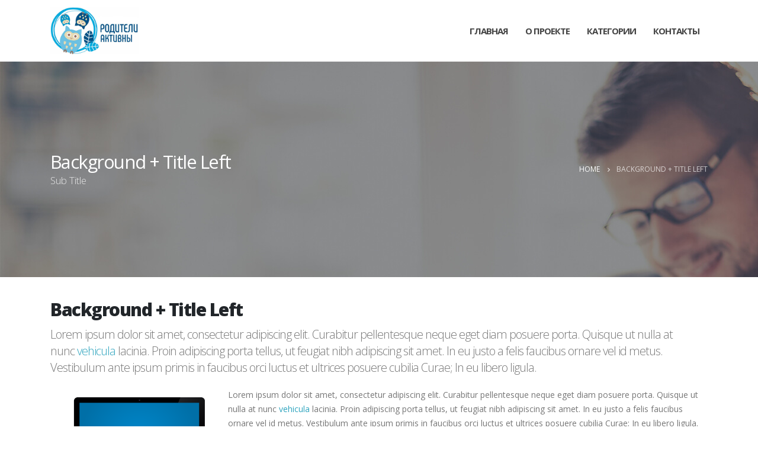

--- FILE ---
content_type: text/html; charset=UTF-8
request_url: https://elternsindaktiv.jdr.ru/background-title-left/
body_size: 10462
content:
<!DOCTYPE html>
<html lang="ru-RU">
<head>
	<meta charset="UTF-8">
	<!--[if IE]><meta http-equiv='X-UA-Compatible' content='IE=edge,chrome=1'><![endif]-->
	<meta name="viewport" content="width=device-width, initial-scale=1.0, minimum-scale=1.0">
	<link rel="profile" href="http://gmpg.org/xfn/11" />
	<link rel="pingback" href="https://elternsindaktiv.jdr.ru/xmlrpc.php" />

		<link rel="shortcut icon" href="//elternsindaktiv.jdr.ru/wp-content/uploads/2020/12/favicon-16x16-1.png" type="image/x-icon" />
		<link rel="apple-touch-icon" href="//elternsindaktiv.jdr.ru/wp-content/uploads/2020/12/apple-icon-60x60-1.png">
		<link rel="apple-touch-icon" sizes="120x120" href="//elternsindaktiv.jdr.ru/wp-content/uploads/2020/12/apple-icon-120x120-1.png">
		<link rel="apple-touch-icon" sizes="76x76" href="//elternsindaktiv.jdr.ru/wp-content/uploads/2020/12/apple-icon-76x76-1.png">
		<link rel="apple-touch-icon" sizes="152x152" href="//elternsindaktiv.jdr.ru/wp-content/uploads/2020/12/apple-icon-152x152-1.png">
	<title>Background + Title Left &#8212; Методическое пособие Родители Активны</title>
<script type="text/javascript" >function ctSetCookie___from_backend(c_name, value) {document.cookie = c_name + "=" + encodeURIComponent(value) + "; path=/; samesite=lax";}ctSetCookie___from_backend('ct_checkjs', '1948213411', '0');</script><link rel='dns-prefetch' href='//fonts.googleapis.com' />
<link rel='dns-prefetch' href='//s.w.org' />
<link rel="alternate" type="application/rss+xml" title="Методическое пособие Родители Активны &raquo; Лента" href="https://elternsindaktiv.jdr.ru/feed/" />
<link rel="alternate" type="application/rss+xml" title="Методическое пособие Родители Активны &raquo; Лента комментариев" href="https://elternsindaktiv.jdr.ru/comments/feed/" />
		<script>
			window._wpemojiSettings = {"baseUrl":"https:\/\/s.w.org\/images\/core\/emoji\/13.0.1\/72x72\/","ext":".png","svgUrl":"https:\/\/s.w.org\/images\/core\/emoji\/13.0.1\/svg\/","svgExt":".svg","source":{"concatemoji":"https:\/\/elternsindaktiv.jdr.ru\/wp-includes\/js\/wp-emoji-release.min.js?ver=5.6.16"}};
			!function(e,a,t){var n,r,o,i=a.createElement("canvas"),p=i.getContext&&i.getContext("2d");function s(e,t){var a=String.fromCharCode;p.clearRect(0,0,i.width,i.height),p.fillText(a.apply(this,e),0,0);e=i.toDataURL();return p.clearRect(0,0,i.width,i.height),p.fillText(a.apply(this,t),0,0),e===i.toDataURL()}function c(e){var t=a.createElement("script");t.src=e,t.defer=t.type="text/javascript",a.getElementsByTagName("head")[0].appendChild(t)}for(o=Array("flag","emoji"),t.supports={everything:!0,everythingExceptFlag:!0},r=0;r<o.length;r++)t.supports[o[r]]=function(e){if(!p||!p.fillText)return!1;switch(p.textBaseline="top",p.font="600 32px Arial",e){case"flag":return s([127987,65039,8205,9895,65039],[127987,65039,8203,9895,65039])?!1:!s([55356,56826,55356,56819],[55356,56826,8203,55356,56819])&&!s([55356,57332,56128,56423,56128,56418,56128,56421,56128,56430,56128,56423,56128,56447],[55356,57332,8203,56128,56423,8203,56128,56418,8203,56128,56421,8203,56128,56430,8203,56128,56423,8203,56128,56447]);case"emoji":return!s([55357,56424,8205,55356,57212],[55357,56424,8203,55356,57212])}return!1}(o[r]),t.supports.everything=t.supports.everything&&t.supports[o[r]],"flag"!==o[r]&&(t.supports.everythingExceptFlag=t.supports.everythingExceptFlag&&t.supports[o[r]]);t.supports.everythingExceptFlag=t.supports.everythingExceptFlag&&!t.supports.flag,t.DOMReady=!1,t.readyCallback=function(){t.DOMReady=!0},t.supports.everything||(n=function(){t.readyCallback()},a.addEventListener?(a.addEventListener("DOMContentLoaded",n,!1),e.addEventListener("load",n,!1)):(e.attachEvent("onload",n),a.attachEvent("onreadystatechange",function(){"complete"===a.readyState&&t.readyCallback()})),(n=t.source||{}).concatemoji?c(n.concatemoji):n.wpemoji&&n.twemoji&&(c(n.twemoji),c(n.wpemoji)))}(window,document,window._wpemojiSettings);
		</script>
		<style>
img.wp-smiley,
img.emoji {
	display: inline !important;
	border: none !important;
	box-shadow: none !important;
	height: 1em !important;
	width: 1em !important;
	margin: 0 .07em !important;
	vertical-align: -0.1em !important;
	background: none !important;
	padding: 0 !important;
}
</style>
	<link rel='stylesheet' id='wp-block-library-css'  href='https://elternsindaktiv.jdr.ru/wp-includes/css/dist/block-library/style.min.css?ver=5.6.16' media='all' />
<link rel='stylesheet' id='wp-block-library-theme-css'  href='https://elternsindaktiv.jdr.ru/wp-includes/css/dist/block-library/theme.min.css?ver=5.6.16' media='all' />
<link rel='stylesheet' id='contact-form-7-css'  href='https://elternsindaktiv.jdr.ru/wp-content/plugins/contact-form-7/includes/css/styles.css?ver=5.3.2' media='all' />
<link rel='stylesheet' id='rs-plugin-settings-css'  href='https://elternsindaktiv.jdr.ru/wp-content/plugins/revslider/public/assets/css/rs6.css?ver=6.2.18' media='all' />
<style id='rs-plugin-settings-inline-css'>
#rs-demo-id {}
.tparrows:before{color:#2ea4be;text-shadow:0 0 3px #fff;}.revslider-initialised .tp-loader{z-index:18;}
</style>
<link rel='stylesheet' id='js_composer_front-css'  href='https://elternsindaktiv.jdr.ru/wp-content/plugins/js_composer/assets/css/js_composer.min.css?ver=6.2.0' media='all' />
<link rel='stylesheet' id='porto-google-fonts-css'  href='//fonts.googleapis.com/css?family=Open+Sans%3A200%2C300%2C400%2C500%2C600%2C700%2C800%7CShadows+Into+Light%3A400%2C700%7CPlayfair+Display%3A400%2C700&#038;ver=5.6.16' media='all' />
<link rel='stylesheet' id='bootstrap-css'  href='https://elternsindaktiv.jdr.ru/wp-content/uploads/porto_styles/bootstrap.css?ver=5.5.4' media='all' />
<link rel='stylesheet' id='porto-plugins-css'  href='https://elternsindaktiv.jdr.ru/wp-content/themes/porto/css/plugins.css?ver=5.6.16' media='all' />
<link rel='stylesheet' id='porto-theme-css'  href='https://elternsindaktiv.jdr.ru/wp-content/themes/porto/css/theme.css?ver=5.6.16' media='all' />
<link rel='stylesheet' id='porto-shortcodes-css'  href='https://elternsindaktiv.jdr.ru/wp-content/themes/porto/css/shortcodes.css?ver=5.5.4' media='all' />
<link rel='stylesheet' id='porto-dynamic-style-css'  href='https://elternsindaktiv.jdr.ru/wp-content/uploads/porto_styles/dynamic_style.css?ver=5.5.4' media='all' />
<link rel='stylesheet' id='porto-style-css'  href='https://elternsindaktiv.jdr.ru/wp-content/themes/porto/style.css?ver=5.6.16' media='all' />
<style id='porto-style-inline-css'>
#header .logo,.side-header-narrow-bar-logo{max-width:170px}@media (min-width:1170px){#header .logo{max-width:150px}}@media (max-width:991px){#header .logo{max-width:100px}}@media (max-width:767px){#header .logo{max-width:100px}}#header.sticky-header .logo{max-width:150px}.loading-overlay-showing > .loading-overlay{opacity:1;visibility:visible;transition-delay:0}.loading-overlay{transition:visibility 0s ease-in-out 0.5s,opacity 0.5s ease-in-out;position:absolute;bottom:0;left:0;opacity:0;right:0;top:0;visibility:hidden}.loading-overlay .loader{display:inline-block;border:2px solid transparent;width:40px;height:40px;-webkit-animation:spin 0.75s infinite linear;animation:spin 0.75s infinite linear;border-image:none;border-radius:50%;vertical-align:middle;position:absolute;margin:auto;left:0;right:0;top:0;bottom:0;z-index:2;border-top-color:#2ea4be}.loading-overlay .loader:before{content:"";display:inline-block;border:inherit;width:inherit;height:inherit;-webkit-animation:spin 1.5s infinite ease;animation:spin 1.5s infinite ease;border-radius:inherit;position:absolute;left:-2px;top:-2px;border-top-color:inherit}body > .loading-overlay{position:fixed;z-index:999999}@media (min-width:992px){}#header .header-main .header-left,#header .header-main .header-center,#header .header-main .header-right,.fixed-header #header .header-main .header-left,.fixed-header #header .header-main .header-right,.fixed-header #header .header-main .header-center{padding-top:0;padding-bottom:0}@media (max-width:991px){#header .header-main .header-left,#header .header-main .header-center,#header .header-main .header-right,.fixed-header #header .header-main .header-left,.fixed-header #header .header-main .header-right,.fixed-header #header .header-main .header-center{padding-top:15px;padding-bottom:15px}}.page-top .sort-source{position:static;text-align:center;margin-top:5px;border-width:0}.page-top{padding-top:20px;padding-bottom:20px}.page-top .page-title{padding-bottom:0}@media (max-width:991px){.page-top .page-sub-title{margin-bottom:5px;margin-top:0}.page-top .breadcrumbs-wrap{margin-bottom:5px}}@media (min-width:992px){.page-top .page-title{min-height:0;line-height:1.25}.page-top .page-sub-title{line-height:1.6}}@media (min-width:992px){.page-top .breadcrumb{-webkit-justify-content:flex-end;-ms-flex-pack:end;justify-content:flex-end}}.page-top{background-image:url('//sw-themes.com/porto_dummy/wp-content/uploads/2018/11/page-header-parallax.jpg') !important}@media (min-width:1440px){.container{max-width:1440px}}b{font-weight:900}.progress-label{font-size:.8em}.portfolio-item .thumb-info{background:#f4f4f4}.image-box .porto-sicon-header p{letter-spacing:-0.05em}.pagination-wrap .pagination{-ms-flex-pack:end;justify-content:flex-end}.posts-large .entry-title a{color:inherit}.posts-large .post .post-date .format,.posts-large .post .post-date .month{background:#212529}.posts-large .post .post-date .day{color:#212529}#header .share-links a:not(:hover){background:none;color:#fff}.header-bottom{border-top:1px solid #ededed}#header .main-menu > li.menu-item:first-child > a{padding-left:0}#footer .post-image img{width:70px;border-radius:50%}#footer .post-item-small{line-height:24px;border-top:none}#footer .post-item-small .post-image{margin-right:15px}#footer .post-item-small .post-date{font-size:.9em;margin-top:5px}#footer #recentcomments{border-bottom:none}#footer .recentcomments{border-top:none;margin-bottom:.4em;opacity:.8}#footer .recentcomments:before,#footer .recentcomments a{color:#08c}#footer .widget .recentcomments,#footer .recentcomments span{color:#fff}#footer .recentcomments a,#footer .recentcomments span{font-size:1em;font-weight:700}.widget_recent_comments > ul li:before{content:"\f105";font-size:1em;opacity:1;margin-right:.5rem}.page-top .breadcrumbs-wrap,.page-top .breadcrumbs-wrap a{color:#fff}.page-top{border-bottom:none;padding:135px 0}.page-top ul.breadcrumb>li:last-child{opacity:0.7}
</style>
<script src='https://elternsindaktiv.jdr.ru/wp-includes/js/jquery/jquery.min.js?ver=3.5.1' id='jquery-core-js'></script>
<script src='https://elternsindaktiv.jdr.ru/wp-includes/js/jquery/jquery-migrate.min.js?ver=3.3.2' id='jquery-migrate-js'></script>
<script id='ct_public-js-extra'>
var ctPublic = {"_ajax_nonce":"670c5f7362","_ajax_url":"https:\/\/elternsindaktiv.jdr.ru\/wp-admin\/admin-ajax.php"};
</script>
<script src='https://elternsindaktiv.jdr.ru/wp-content/plugins/cleantalk-spam-protect/js/apbct-public.min.js?ver=5.152.5' id='ct_public-js'></script>
<script id='ct_nocache-js-extra'>
var ctNocache = {"ajaxurl":"https:\/\/elternsindaktiv.jdr.ru\/wp-admin\/admin-ajax.php","info_flag":"","set_cookies_flag":"","blog_home":"https:\/\/elternsindaktiv.jdr.ru\/"};
</script>
<script src='https://elternsindaktiv.jdr.ru/wp-content/plugins/cleantalk-spam-protect/js/cleantalk_nocache.min.js?ver=5.152.5' id='ct_nocache-js'></script>
<script src='https://elternsindaktiv.jdr.ru/wp-content/plugins/revslider/public/assets/js/rbtools.min.js?ver=6.2.18' id='tp-tools-js'></script>
<script src='https://elternsindaktiv.jdr.ru/wp-content/plugins/revslider/public/assets/js/rs6.min.js?ver=6.2.18' id='revmin-js'></script>
<link rel="https://api.w.org/" href="https://elternsindaktiv.jdr.ru/wp-json/" /><link rel="alternate" type="application/json" href="https://elternsindaktiv.jdr.ru/wp-json/wp/v2/pages/2213" /><link rel="EditURI" type="application/rsd+xml" title="RSD" href="https://elternsindaktiv.jdr.ru/xmlrpc.php?rsd" />
<link rel="wlwmanifest" type="application/wlwmanifest+xml" href="https://elternsindaktiv.jdr.ru/wp-includes/wlwmanifest.xml" /> 
<meta name="generator" content="WordPress 5.6.16" />
<link rel="canonical" href="https://elternsindaktiv.jdr.ru/background-title-left/" />
<link rel='shortlink' href='https://elternsindaktiv.jdr.ru/?p=2213' />
<link rel="alternate" type="application/json+oembed" href="https://elternsindaktiv.jdr.ru/wp-json/oembed/1.0/embed?url=https%3A%2F%2Felternsindaktiv.jdr.ru%2Fbackground-title-left%2F" />
<link rel="alternate" type="text/xml+oembed" href="https://elternsindaktiv.jdr.ru/wp-json/oembed/1.0/embed?url=https%3A%2F%2Felternsindaktiv.jdr.ru%2Fbackground-title-left%2F&#038;format=xml" />
<meta name="generator" content="Powered by WPBakery Page Builder - drag and drop page builder for WordPress."/>
<meta name="generator" content="Powered by Slider Revolution 6.2.18 - responsive, Mobile-Friendly Slider Plugin for WordPress with comfortable drag and drop interface." />
<script type="text/javascript">function setREVStartSize(e){
			//window.requestAnimationFrame(function() {				 
				window.RSIW = window.RSIW===undefined ? window.innerWidth : window.RSIW;	
				window.RSIH = window.RSIH===undefined ? window.innerHeight : window.RSIH;	
				try {								
					var pw = document.getElementById(e.c).parentNode.offsetWidth,
						newh;
					pw = pw===0 || isNaN(pw) ? window.RSIW : pw;
					e.tabw = e.tabw===undefined ? 0 : parseInt(e.tabw);
					e.thumbw = e.thumbw===undefined ? 0 : parseInt(e.thumbw);
					e.tabh = e.tabh===undefined ? 0 : parseInt(e.tabh);
					e.thumbh = e.thumbh===undefined ? 0 : parseInt(e.thumbh);
					e.tabhide = e.tabhide===undefined ? 0 : parseInt(e.tabhide);
					e.thumbhide = e.thumbhide===undefined ? 0 : parseInt(e.thumbhide);
					e.mh = e.mh===undefined || e.mh=="" || e.mh==="auto" ? 0 : parseInt(e.mh,0);		
					if(e.layout==="fullscreen" || e.l==="fullscreen") 						
						newh = Math.max(e.mh,window.RSIH);					
					else{					
						e.gw = Array.isArray(e.gw) ? e.gw : [e.gw];
						for (var i in e.rl) if (e.gw[i]===undefined || e.gw[i]===0) e.gw[i] = e.gw[i-1];					
						e.gh = e.el===undefined || e.el==="" || (Array.isArray(e.el) && e.el.length==0)? e.gh : e.el;
						e.gh = Array.isArray(e.gh) ? e.gh : [e.gh];
						for (var i in e.rl) if (e.gh[i]===undefined || e.gh[i]===0) e.gh[i] = e.gh[i-1];
											
						var nl = new Array(e.rl.length),
							ix = 0,						
							sl;					
						e.tabw = e.tabhide>=pw ? 0 : e.tabw;
						e.thumbw = e.thumbhide>=pw ? 0 : e.thumbw;
						e.tabh = e.tabhide>=pw ? 0 : e.tabh;
						e.thumbh = e.thumbhide>=pw ? 0 : e.thumbh;					
						for (var i in e.rl) nl[i] = e.rl[i]<window.RSIW ? 0 : e.rl[i];
						sl = nl[0];									
						for (var i in nl) if (sl>nl[i] && nl[i]>0) { sl = nl[i]; ix=i;}															
						var m = pw>(e.gw[ix]+e.tabw+e.thumbw) ? 1 : (pw-(e.tabw+e.thumbw)) / (e.gw[ix]);					
						newh =  (e.gh[ix] * m) + (e.tabh + e.thumbh);
					}				
					if(window.rs_init_css===undefined) window.rs_init_css = document.head.appendChild(document.createElement("style"));					
					document.getElementById(e.c).height = newh+"px";
					window.rs_init_css.innerHTML += "#"+e.c+"_wrapper { height: "+newh+"px }";				
				} catch(e){
					console.log("Failure at Presize of Slider:" + e)
				}					   
			//});
		  };</script>
<noscript><style> .wpb_animate_when_almost_visible { opacity: 1; }</style></noscript></head>
<body class="page-template-default page page-id-2213 wp-embed-responsive full blog-1 loading-overlay-showing wpb-js-composer js-comp-ver-6.2.0 vc_responsive">
<div class="loading-overlay"><div class="bounce-loader"><div class="bounce1"></div><div class="bounce2"></div><div class="bounce3"></div></div></div>
	<div class="page-wrapper"><!-- page wrapper -->

		
								<!-- header wrapper -->
			<div class="header-wrapper">
								<header id="header" class="header-corporate header-12">
	
	<div class="header-main">
		<div class="container">
			<div class="header-left">
					<div class="logo">
		<a href="https://elternsindaktiv.jdr.ru/" title="Методическое пособие Родители Активны - На этой платформе мы собрали различные практики по работе с семьей и с детьми."  rel="home">
		<img class="img-responsive standard-logo retina-logo" src="//elternsindaktiv.jdr.ru/wp-content/uploads/2021/01/logo_new.jpg" alt="Методическое пособие Родители Активны" />	</a>
			</div>
					</div>

			<div class="header-right">
								<div id="main-menu">
				<ul id="menu-menyu-nmo" class="main-menu mega-menu"><li id="nav-menu-item-3139" class="menu-item menu-item-type-custom menu-item-object-custom narrow"><a href="/">Главная</a></li>
<li id="nav-menu-item-3184" class="menu-item menu-item-type-post_type menu-item-object-page narrow"><a href="https://elternsindaktiv.jdr.ru/o-proekte/">О проекте</a></li>
<li id="nav-menu-item-3140" class="menu-item menu-item-type-custom menu-item-object-custom menu-item-has-children has-sub narrow"><a class="nolink" href="#">Категории</a>
<div class="popup"><div class="inner" style=""><ul class="sub-menu">
	<li id="nav-menu-item-3141" class="menu-item menu-item-type-custom menu-item-object-custom" data-cols="1"><a href="/start-semejnogo-kluba/">Старт семейного клуба</a></li>
	<li id="nav-menu-item-3197" class="menu-item menu-item-type-taxonomy menu-item-object-category" data-cols="1"><a href="https://elternsindaktiv.jdr.ru/category/nemeckij-yazyk/">Немецкий язык</a></li>
	<li id="nav-menu-item-3198" class="menu-item menu-item-type-taxonomy menu-item-object-category" data-cols="1"><a href="https://elternsindaktiv.jdr.ru/category/sobytiya-i-prazdniki/">События и праздники</a></li>
	<li id="nav-menu-item-3196" class="menu-item menu-item-type-taxonomy menu-item-object-category" data-cols="1"><a href="https://elternsindaktiv.jdr.ru/category/mozhet-byt-polezno/">Может быть полезно</a></li>
	<li id="nav-menu-item-3200" class="menu-item menu-item-type-taxonomy menu-item-object-category" data-cols="1"><a href="https://elternsindaktiv.jdr.ru/category/semejnoe-napravlenie-v-nmo/">Семейное направление в НМО</a></li>
	<li id="nav-menu-item-3199" class="menu-item menu-item-type-taxonomy menu-item-object-category" data-cols="1"><a href="https://elternsindaktiv.jdr.ru/category/tvorchestvo/">Творчество</a></li>
</ul></div></div>
</li>
<li id="nav-menu-item-3149" class="menu-item menu-item-type-post_type menu-item-object-page narrow"><a href="https://elternsindaktiv.jdr.ru/contact-us/">Контакты</a></li>
</ul>				</div>
				
								<a class="mobile-toggle"><i class="fas fa-bars"></i></a>
			</div>
		</div>
		
<div id="nav-panel">
	<div class="container">
		<div class="mobile-nav-wrap">
		<div class="menu-wrap"><ul id="menu-menyu-nmo-1" class="mobile-menu accordion-menu"><li id="accordion-menu-item-3139" class="menu-item menu-item-type-custom menu-item-object-custom"><a href="/">Главная</a></li>
<li id="accordion-menu-item-3184" class="menu-item menu-item-type-post_type menu-item-object-page"><a href="https://elternsindaktiv.jdr.ru/o-proekte/">О проекте</a></li>
<li id="accordion-menu-item-3140" class="menu-item menu-item-type-custom menu-item-object-custom menu-item-has-children has-sub"><a class="nolink" href="#">Категории</a>
<span class="arrow"></span><ul class="sub-menu">
	<li id="accordion-menu-item-3141" class="menu-item menu-item-type-custom menu-item-object-custom"><a href="/start-semejnogo-kluba/">Старт семейного клуба</a></li>
	<li id="accordion-menu-item-3197" class="menu-item menu-item-type-taxonomy menu-item-object-category"><a href="https://elternsindaktiv.jdr.ru/category/nemeckij-yazyk/">Немецкий язык</a></li>
	<li id="accordion-menu-item-3198" class="menu-item menu-item-type-taxonomy menu-item-object-category"><a href="https://elternsindaktiv.jdr.ru/category/sobytiya-i-prazdniki/">События и праздники</a></li>
	<li id="accordion-menu-item-3196" class="menu-item menu-item-type-taxonomy menu-item-object-category"><a href="https://elternsindaktiv.jdr.ru/category/mozhet-byt-polezno/">Может быть полезно</a></li>
	<li id="accordion-menu-item-3200" class="menu-item menu-item-type-taxonomy menu-item-object-category"><a href="https://elternsindaktiv.jdr.ru/category/semejnoe-napravlenie-v-nmo/">Семейное направление в НМО</a></li>
	<li id="accordion-menu-item-3199" class="menu-item menu-item-type-taxonomy menu-item-object-category"><a href="https://elternsindaktiv.jdr.ru/category/tvorchestvo/">Творчество</a></li>
</ul>
</li>
<li id="accordion-menu-item-3149" class="menu-item menu-item-type-post_type menu-item-object-page"><a href="https://elternsindaktiv.jdr.ru/contact-us/">Контакты</a></li>
</ul></div>		</div>
	</div>
</div>
	</div>
</header>

							</div>
			<!-- end header wrapper -->
		
		
				<section class="page-top page-header-4">
		<div class="container">
	<div class="row align-items-center justify-content-end">
		<div class="col-lg-6">
			<h1 class="page-title b-none">Background + Title Left</h1>
							<p class="page-sub-title">Sub Title</p>
					</div>
					<div class="breadcrumbs-wrap col-lg-6 breadcrumbs-with-subtitle">
				<ul class="breadcrumb" itemscope itemtype="http://schema.org/BreadcrumbList"><li class="home" itemprop="itemListElement" itemscope itemtype="http://schema.org/ListItem"><a itemtype="http://schema.org/Thing" itemprop="item" href="https://elternsindaktiv.jdr.ru" title="Go to Home Page"><span itemprop="name">Home</span><meta itemprop="position" content="1" /></a><i class="delimiter delimiter-2"></i></li><li>Background + Title Left</li></ul>			</div>
					</div>
</div>
	</section>
	
		<div id="main" class="column1 boxed"><!-- main -->

			<div class="container">
			<div class="row main-content-wrap">

			<!-- main content -->
			<div class="main-content col-lg-12">

			
	<div id="content" role="main">
				
			<article class="post-2213 page type-page status-publish hentry">
				
				<span class="entry-title" style="display: none;">Background + Title Left</span><span class="vcard" style="display: none;"><span class="fn"><a href="https://elternsindaktiv.jdr.ru/author/jdreltern/" title="Записи jdreltern" rel="author">jdreltern</a></span></span><span class="updated" style="display:none">2020-12-27T20:48:45+03:00</span>
				<div class="page-content">
					<h2 class="mb-2"><strong class="font-weight-extra-bold">Background + Title Left</strong></h2>
<p class="lead">Lorem ipsum dolor sit amet, consectetur adipiscing elit. Curabitur pellentesque neque eget diam posuere porta. Quisque ut nulla at nunc <a href="#">vehicula</a> lacinia. Proin adipiscing porta tellus, ut feugiat nibh adipiscing sit amet. In eu justo a felis faucibus ornare vel id metus. Vestibulum ante ipsum primis in faucibus orci luctus et ultrices posuere cubilia Curae; In eu libero ligula.</p>
<p><img loading="lazy" class="float-left img-fluid" src="//sw-themes.com/porto_dummy/wp-content/uploads/images/device.png" alt="Device" width="300" height="211" /></p>
<p>Lorem ipsum dolor sit amet, consectetur adipiscing elit. Curabitur pellentesque neque eget diam posuere porta. Quisque ut nulla at nunc <a href="#">vehicula</a> lacinia. Proin adipiscing porta tellus, ut feugiat nibh adipiscing sit amet. In eu justo a felis faucibus ornare vel id metus. Vestibulum ante ipsum primis in faucibus orci luctus et ultrices posuere cubilia Curae; In eu libero ligula. Fusce eget metus lorem, ac viverra leo. Nullam convallis, arcu vel pellentesque sodales, nisi est varius diam, ac ultrices sem ante quis sem. Proin ultricies volutpat sapien, nec scelerisque ligula mollis lobortis.</p>
<p>Lorem ipsum dolor sit amet, consectetur adipiscing elit. Curabitur pellentesque neque eget diam posuere porta. Quisque ut nulla at nunc <a href="#">vehicula</a> lacinia. Proin adipiscing porta tellus, ut feugiat nibh adipiscing sit amet. In eu justo a felis faucibus ornare vel id metus. Vestibulum ante ipsum primis in faucibus orci luctus et ultrices posuere cubilia Curae; In eu libero ligula. Fusce eget metus lorem, ac viverra leo. Nullam convallis, arcu vel pellentesque sodales, nisi est varius diam, ac ultrices sem ante quis sem. Proin ultricies volutpat sapien, nec scelerisque ligula mollis lobortis.</p>
<p>Curabitur pellentesque neque eget diam posuere porta. Quisque ut nulla at nunc vehicula lacinia. Proin adipiscing porta tellus, ut feugiat nibh adipiscing sit amet. In eu justo a felis faucibus ornare vel id metus. Vestibulum ante ipsum primis in faucibus orci luctus et ultrices posuere cubilia Curae; In eu libero ligula. Fusce eget metus lorem, ac viverra leo. Vestibulum ante ipsum primis in faucibus orci luctus et ultrices posuere cubilia Curae; In eu libero ligula. Fusce eget metus lorem, ac viverra leo. Vestibulum ante ipsum primis in faucibus orci.</p>
<p>Lorem ipsum dolor sit amet, consectetur adipiscing elit. Curabitur pellentesque neque eget diam posuere porta. Quisque ut nulla at nunc <a href="#">vehicula</a> lacinia. Proin adipiscing porta tellus, ut feugiat nibh adipiscing sit amet. In eu justo a felis faucibus ornare vel id metus. Vestibulum ante ipsum primis in faucibus orci luctus et ultrices posuere cubilia Curae; In eu libero ligula. Fusce eget metus lorem, ac viverra leo. Nullam convallis, arcu vel pellentesque sodales, nisi est varius diam, ac ultrices sem ante quis sem. Proin ultricies volutpat sapien, nec scelerisque ligula mollis lobortis.</p>
<p>Curabitur pellentesque neque eget diam posuere porta. Quisque ut nulla at nunc vehicula lacinia. Proin adipiscing porta tellus, ut feugiat nibh adipiscing sit amet. In eu justo a felis faucibus ornare vel id metus. Vestibulum ante ipsum primis in faucibus orci luctus et ultrices posuere cubilia Curae; In eu libero ligula. Fusce eget metus lorem, ac viverra leo. Vestibulum ante ipsum primis in faucibus orci luctus et ultrices posuere cubilia Curae; In eu libero ligula. Fusce eget metus lorem, ac viverra leo. Vestibulum ante ipsum primis in faucibus orci.</p>
				</div>
			</article>

			<div class="">
			
						</div>

		
	</div>

		

</div><!-- end main content -->



	</div>
	</div>


		
			
			</div><!-- end main -->

			
			<div class="footer-wrapper">

				
									
					<div id="footer" class="footer-1 show-ribbon"
>
			<div class="footer-main">
			<div class="container">
									<div class="footer-ribbon">Родители активны</div>
				
									<div class="row">
														<div class="col-lg-4">
									<aside id="text-4" class="widget widget_text"><h3 class="widget-title">О проекте</h3>			<div class="textwidget"><p>Привет, Активные родители, активисты молодежных организаций и клубов российских немцев, бабушки и дедушки, старшие братья и сестры, – все те, кто живет и работает вместе с маленькими детьми!</p>
<p>На этой платформе мы собрали различные практики по работе с семьей и с детьми&#8230;</p>
<p class="mb-2"><a class="text-color-light" href="/o-proekte/"><strong class="font-size-sm">Подробнее</strong><i class="fa fa-angle-right pl-2"></i></a></p>
</div>
		</aside>								</div>
																<div class="col-lg-3">
									<aside id="recent_posts-widget-3" class="widget widget-recent-posts"><h3 class="widget-title">Недавние посты</h3>			<div>
				<div>
					<div class="post-slide"><div class="post-item-small">
			<div class="post-image img-thumbnail">
			<a href="https://elternsindaktiv.jdr.ru/podvizhnaya-etnokulturnaya-igra-dlya-semej-i-molodezhi-iz-chisla-rossijskih-nemczev/">
				<img width="85" height="85" src="https://elternsindaktiv.jdr.ru/wp-content/uploads/2025/05/photo_2025-05-13_11-56-33-85x85.jpg" alt="" />
			</a>
		</div>
		<div class="post-item-content">
						<h5 class="post-item-title"><a href="https://elternsindaktiv.jdr.ru/podvizhnaya-etnokulturnaya-igra-dlya-semej-i-molodezhi-iz-chisla-rossijskih-nemczev/">Подвижная этнокультурная игра для семей и молодежи из числа российских немцев</a></h5>
					<span class="post-date">13.05.2025</span>
			</div>
</div>
<div class="post-item-small">
			<div class="post-image img-thumbnail">
			<a href="https://elternsindaktiv.jdr.ru/poigraem-idei-aktivnostej-na-semejnom-proekte/">
				<img width="85" height="85" src="https://elternsindaktiv.jdr.ru/wp-content/uploads/2024/10/foto-1-85x85.jpg" alt="" />
			</a>
		</div>
		<div class="post-item-content">
						<h5 class="post-item-title"><a href="https://elternsindaktiv.jdr.ru/poigraem-idei-aktivnostej-na-semejnom-proekte/">Поиграем? Идеи активностей на семейном проекте</a></h5>
					<span class="post-date">29.10.2024</span>
			</div>
</div>
<div class="post-item-small">
			<div class="post-image img-thumbnail">
			<a href="https://elternsindaktiv.jdr.ru/etnokulturnyj-yazykovoj-proekt-sobral-semi-rossijskih-nemczev-sankt-peterburga/">
				<img width="85" height="85" src="https://elternsindaktiv.jdr.ru/wp-content/uploads/2024/06/1-min-85x85.jpg" alt="" />
			</a>
		</div>
		<div class="post-item-content">
						<h5 class="post-item-title"><a href="https://elternsindaktiv.jdr.ru/etnokulturnyj-yazykovoj-proekt-sobral-semi-rossijskih-nemczev-sankt-peterburga/">Этнокультурный языковой проект собрал семьи российских немцев Санкт-Петербурга</a></h5>
					<span class="post-date">26.06.2024</span>
			</div>
</div>
<div class="post-item-small">
			<div class="post-image img-thumbnail">
			<a href="https://elternsindaktiv.jdr.ru/novye-priklyucheniya-tilli-i-villi-chitaem-pashalnuyu-istoriyu-vmeste/">
				<img width="85" height="85" src="https://elternsindaktiv.jdr.ru/wp-content/uploads/2024/03/photo_2024-03-29_19-59-52-85x85.jpg" alt="" />
			</a>
		</div>
		<div class="post-item-content">
						<h5 class="post-item-title"><a href="https://elternsindaktiv.jdr.ru/novye-priklyucheniya-tilli-i-villi-chitaem-pashalnuyu-istoriyu-vmeste/">Новые приключения Тилли и Вилли: читаем пасхальную историю вместе</a></h5>
					<span class="post-date">29.03.2024</span>
			</div>
</div>
</div>				</div>
			</div>
			</aside>								</div>
																<div class="col-lg-3">
									<aside id="nav_menu-4" class="widget widget_nav_menu"><h3 class="widget-title">Меню</h3><div class="menu-menyu-nmo-container"><ul id="menu-menyu-nmo-2" class="menu"><li id="menu-item-3139" class="menu-item menu-item-type-custom menu-item-object-custom menu-item-3139"><a href="/">Главная</a></li>
<li id="menu-item-3184" class="menu-item menu-item-type-post_type menu-item-object-page menu-item-3184"><a href="https://elternsindaktiv.jdr.ru/o-proekte/">О проекте</a></li>
<li id="menu-item-3140" class="menu-item menu-item-type-custom menu-item-object-custom menu-item-has-children menu-item-3140"><a href="#">Категории</a>
<ul class="sub-menu">
	<li id="menu-item-3141" class="menu-item menu-item-type-custom menu-item-object-custom menu-item-3141"><a href="/start-semejnogo-kluba/">Старт семейного клуба</a></li>
	<li id="menu-item-3197" class="menu-item menu-item-type-taxonomy menu-item-object-category menu-item-3197"><a href="https://elternsindaktiv.jdr.ru/category/nemeckij-yazyk/">Немецкий язык</a></li>
	<li id="menu-item-3198" class="menu-item menu-item-type-taxonomy menu-item-object-category menu-item-3198"><a href="https://elternsindaktiv.jdr.ru/category/sobytiya-i-prazdniki/">События и праздники</a></li>
	<li id="menu-item-3196" class="menu-item menu-item-type-taxonomy menu-item-object-category menu-item-3196"><a href="https://elternsindaktiv.jdr.ru/category/mozhet-byt-polezno/">Может быть полезно</a></li>
	<li id="menu-item-3200" class="menu-item menu-item-type-taxonomy menu-item-object-category menu-item-3200"><a href="https://elternsindaktiv.jdr.ru/category/semejnoe-napravlenie-v-nmo/">Семейное направление в НМО</a></li>
	<li id="menu-item-3199" class="menu-item menu-item-type-taxonomy menu-item-object-category menu-item-3199"><a href="https://elternsindaktiv.jdr.ru/category/tvorchestvo/">Творчество</a></li>
</ul>
</li>
<li id="menu-item-3149" class="menu-item menu-item-type-post_type menu-item-object-page menu-item-3149"><a href="https://elternsindaktiv.jdr.ru/contact-us/">Контакты</a></li>
</ul></div></aside>								</div>
																<div class="col-lg-2">
									<aside id="tag_cloud-4" class="widget widget_tag_cloud"><h3 class="widget-title">Теги</h3><div class="tagcloud"><a href="https://elternsindaktiv.jdr.ru/tag/ostern/" class="tag-cloud-link tag-link-59 tag-link-position-1" style="font-size: 16.296296296296pt;" aria-label="Ostern (5 элементов)">Ostern</a>
<a href="https://elternsindaktiv.jdr.ru/tag/master-klassy/" class="tag-cloud-link tag-link-14 tag-link-position-2" style="font-size: 20.79012345679pt;" aria-label="Мастер-классы (10 элементов)">Мастер-классы</a>
<a href="https://elternsindaktiv.jdr.ru/tag/nemeckij-s-detmi/" class="tag-cloud-link tag-link-52 tag-link-position-3" style="font-size: 11.111111111111pt;" aria-label="Немецкий с детьми (2 элемента)">Немецкий с детьми</a>
<a href="https://elternsindaktiv.jdr.ru/tag/nemeckij-yazyk/" class="tag-cloud-link tag-link-57 tag-link-position-4" style="font-size: 8pt;" aria-label="Немецкий язык (1 элемент)">Немецкий язык</a>
<a href="https://elternsindaktiv.jdr.ru/tag/pasha/" class="tag-cloud-link tag-link-58 tag-link-position-5" style="font-size: 14.913580246914pt;" aria-label="Пасха (4 элемента)">Пасха</a>
<a href="https://elternsindaktiv.jdr.ru/tag/rozhdestvo/" class="tag-cloud-link tag-link-56 tag-link-position-6" style="font-size: 14.913580246914pt;" aria-label="Рождество (4 элемента)">Рождество</a>
<a href="https://elternsindaktiv.jdr.ru/tag/semejnyj-dnevnik/" class="tag-cloud-link tag-link-60 tag-link-position-7" style="font-size: 22pt;" aria-label="Семейный дневник (12 элементов)">Семейный дневник</a>
<a href="https://elternsindaktiv.jdr.ru/tag/tvorchestvo-s-rebenkom/" class="tag-cloud-link tag-link-61 tag-link-position-8" style="font-size: 8pt;" aria-label="Творчество с ребенком (1 элемент)">Творчество с ребенком</a>
<a href="https://elternsindaktiv.jdr.ru/tag/tradiczii/" class="tag-cloud-link tag-link-54 tag-link-position-9" style="font-size: 19.234567901235pt;" aria-label="Традиции (8 элементов)">Традиции</a>
<a href="https://elternsindaktiv.jdr.ru/tag/podgotovka-k-prazdniku/" class="tag-cloud-link tag-link-55 tag-link-position-10" style="font-size: 18.37037037037pt;" aria-label="подготовка к празднику (7 элементов)">подготовка к празднику</a></div>
</aside>								</div>
													</div>
				
							</div>
		</div>
	
	<div class="footer-bottom">
	<div class="container">
				<div class="footer-left">
						<span class="footer-copyright">© copyright 2020. All Rights Reserved.</span>		</div>
		
		
					<div class="footer-right"></div>
			</div>
</div>
</div>
				
				
			</div>
					
		
	</div><!-- end wrapper -->
	
<script id='contact-form-7-js-extra'>
var wpcf7 = {"apiSettings":{"root":"https:\/\/elternsindaktiv.jdr.ru\/wp-json\/contact-form-7\/v1","namespace":"contact-form-7\/v1"}};
</script>
<script src='https://elternsindaktiv.jdr.ru/wp-content/plugins/contact-form-7/includes/js/scripts.js?ver=5.3.2' id='contact-form-7-js'></script>
<script id='porto-live-search-js-extra'>
var porto_live_search = {"nonce":"e2be4b9d7b"};
</script>
<script src='https://elternsindaktiv.jdr.ru/wp-content/themes/porto/inc/lib/live-search/live-search.js?ver=5.5.4' id='porto-live-search-js'></script>
<script src='https://elternsindaktiv.jdr.ru/wp-includes/js/comment-reply.min.js?ver=5.6.16' id='comment-reply-js'></script>
<script src='https://elternsindaktiv.jdr.ru/wp-content/plugins/js_composer/assets/js/dist/js_composer_front.min.js?ver=6.2.0' id='wpb_composer_front_js-js'></script>
<script src='https://elternsindaktiv.jdr.ru/wp-content/themes/porto/js/libs/popper.min.js?ver=1.12.5' id='popper-js'></script>
<script src='https://elternsindaktiv.jdr.ru/wp-content/themes/porto/js/bootstrap.js?ver=4.1.3' id='bootstrap-js'></script>
<script src='https://elternsindaktiv.jdr.ru/wp-content/themes/porto/js/libs/jquery.cookie.min.js?ver=1.4.1' id='jquery-cookie-js'></script>
<script src='https://elternsindaktiv.jdr.ru/wp-content/themes/porto/js/libs/owl.carousel.min.js?ver=2.3.4' id='owl.carousel-js'></script>
<script src='https://elternsindaktiv.jdr.ru/wp-content/themes/porto/js/libs/jquery.fitvids.min.js?ver=1.1' id='jquery-fitvids-js'></script>
<script src='https://elternsindaktiv.jdr.ru/wp-content/themes/porto/js/libs/jquery.matchHeight.min.js' id='jquery-matchHeight-js'></script>
<script async="async" src='https://elternsindaktiv.jdr.ru/wp-content/themes/porto/js/libs/modernizr.js?ver=2.8.3' id='modernizr-js'></script>
<script async="async" src='https://elternsindaktiv.jdr.ru/wp-content/themes/porto/js/libs/jquery.magnific-popup.min.js?ver=1.1.0' id='jquery-magnific-popup-js'></script>
<script src='https://elternsindaktiv.jdr.ru/wp-content/themes/porto/js/libs/jquery.waitforimages.min.js?ver=2.0.2' id='jquery-waitforimages-js'></script>
<script src='https://elternsindaktiv.jdr.ru/wp-content/themes/porto/js/libs/jquery.selectric.min.js?ver=1.9.6' id='jquery-selectric-js'></script>
<script id='porto-theme-js-extra'>
var js_porto_vars = {"rtl":"","theme_url":"https:\/\/elternsindaktiv.jdr.ru\/wp-content\/themes\/porto","ajax_url":"https:\/\/elternsindaktiv.jdr.ru\/wp-admin\/admin-ajax.php","change_logo":"1","container_width":"1140","grid_gutter_width":"30","show_sticky_header":"1","show_sticky_header_tablet":"1","show_sticky_header_mobile":"1","ajax_loader_url":"\/\/elternsindaktiv.jdr.ru\/wp-content\/themes\/porto\/images\/ajax-loader@2x.gif","category_ajax":"","prdctfltr_ajax":"","slider_loop":"1","slider_autoplay":"1","slider_autoheight":"1","slider_speed":"5000","slider_nav":"","slider_nav_hover":"1","slider_margin":"","slider_dots":"1","slider_animatein":"","slider_animateout":"","product_thumbs_count":"4","product_zoom":"1","product_zoom_mobile":"1","product_image_popup":"1","zoom_type":"inner","zoom_scroll":"1","zoom_lens_size":"200","zoom_lens_shape":"square","zoom_contain_lens":"1","zoom_lens_border":"1","zoom_border_color":"#888888","zoom_border":"0","screen_lg":"1170","mfp_counter":"%curr% of %total%","mfp_img_error":"<a href=\"%url%\">The image<\/a> could not be loaded.","mfp_ajax_error":"<a href=\"%url%\">The content<\/a> could not be loaded.","popup_close":"Close","popup_prev":"Previous","popup_next":"Next","request_error":"The requested content cannot be loaded.<br\/>Please try again later.","loader_text":"Loading...","submenu_back":"Back","porto_nonce":"b23a3cde3f","use_skeleton_screen":[]};
</script>
<script src='https://elternsindaktiv.jdr.ru/wp-content/themes/porto/js/theme.js?ver=5.5.4' id='porto-theme-js'></script>
<script async="async" src='https://elternsindaktiv.jdr.ru/wp-content/themes/porto/js/theme-async.js?ver=5.5.4' id='porto-theme-async-js'></script>
<script src='https://elternsindaktiv.jdr.ru/wp-includes/js/wp-embed.min.js?ver=5.6.16' id='wp-embed-js'></script>

<!--Start VDZ Yandex Metrika Plugin-->
<!-- Yandex.Metrika counter --><script type="text/javascript" >(function(m,e,t,r,i,k,a){m[i]=m[i]||function(){(m[i].a=m[i].a||[]).push(arguments)};m[i].l=1*new Date();k=e.createElement(t),a=e.getElementsByTagName(t)[0],k.async=1,k.src=r,a.parentNode.insertBefore(k,a)})(window, document, "script", "https://mc.yandex.ru/metrika/tag.js", "ym");ym(72083962, "init", {clickmap:true, trackLinks:true, accurateTrackBounce:true, webvisor:true, trackHash:true, ecommerce:"dataLayer"});</script>
<noscript><div><img src="https://mc.yandex.ru/watch/72083962" style="position:absolute; left:-9999px;" alt="" /></div></noscript>
<!-- /Yandex.Metrika counter --><!--START ADD EVENTS FROM CF7--><script type='text/javascript'>document.addEventListener( 'wpcf7submit', function( event ) {
					  //event.detail.contactFormId;
					  if(ym){
				          //console.log(event.detail);
						  ym(72083962, 'reachGoal', 'VDZ_SEND_CONTACT_FORM_7');
						  ym(72083962, 'params', {
						      page_url: window.location.href, 
						      status: event.detail.status, 
						      locale: event.detail.contactFormLocale, 
						      form_id: event.detail.contactFormId, 
						  });
					  }
					}, false );
				</script><!--END ADD EVENTS FROM CF7-->
<!--End VDZ Yandex Metrika Plugin-->
</body>
</html>